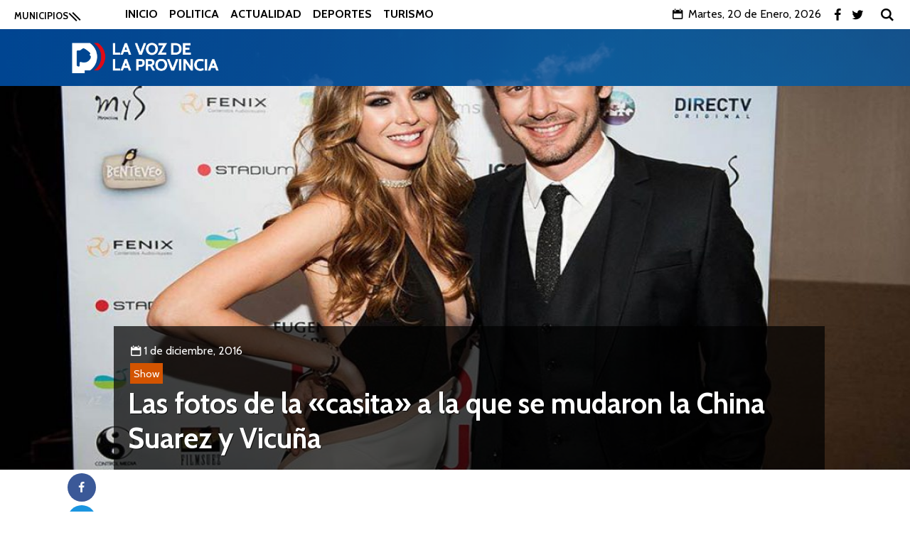

--- FILE ---
content_type: text/html; charset=UTF-8
request_url: https://www.lavozdelaprovincia.com.ar/las-fotos-de-la-casita-a-la-que-se-mudaron-la-china-suarez-y-vicuna/
body_size: 12599
content:
<!DOCTYPE html>
<html lang="es">
<head>
	<meta http-equiv="Content-Type" content="text/html; charset=UTF-8" />
	<meta name="keywords" content="">
	<meta name="viewport" content="width=device-width,initial-scale=1.0,user-scalable=no"  >
	<link rel='shortcut icon' type='image/x-icon' href='https://www.lavozdelaprovincia.com.ar/wp-content/themes/lavoz/favicon.ico' />
		
		<meta name='robots' content='index, follow, max-image-preview:large, max-snippet:-1, max-video-preview:-1' />

	<!-- This site is optimized with the Yoast SEO plugin v22.6 - https://yoast.com/wordpress/plugins/seo/ -->
	<title>Las fotos de la &quot;casita&quot; a la que se mudaron la China Suarez y Vicuña</title>
	<meta name="description" content="La China Suarez y Benjamin Vicuña apuestan al amor. La pareja se animó a dar un paso más y prueba con la convivencia." />
	<link rel="canonical" href="https://www.lavozdelaprovincia.com.ar/las-fotos-de-la-casita-a-la-que-se-mudaron-la-china-suarez-y-vicuna/" />
	<meta property="og:locale" content="es_ES" />
	<meta property="og:type" content="article" />
	<meta property="og:title" content="Las fotos de la &quot;casita&quot; a la que se mudaron la China Suarez y Vicuña" />
	<meta property="og:description" content="La China Suarez y Benjamin Vicuña apuestan al amor. La pareja se animó a dar un paso más y prueba con la convivencia." />
	<meta property="og:url" content="https://www.lavozdelaprovincia.com.ar/las-fotos-de-la-casita-a-la-que-se-mudaron-la-china-suarez-y-vicuna/" />
	<meta property="og:site_name" content="La Voz de la Provincia" />
	<meta property="article:publisher" content="https://www.facebook.com/La-Voz-de-la-Provincia-1627542637539133/" />
	<meta property="article:published_time" content="2016-12-01T14:29:34+00:00" />
	<meta property="article:modified_time" content="2016-12-01T14:37:34+00:00" />
	<meta property="og:image" content="https://www.lavozdelaprovincia.com.ar/wp-content/uploads/2016/12/001013285.jpg" />
	<meta property="og:image:width" content="1024" />
	<meta property="og:image:height" content="768" />
	<meta property="og:image:type" content="image/jpeg" />
	<meta name="author" content="Agustina Rivas" />
	<meta name="twitter:card" content="summary_large_image" />
	<meta name="twitter:creator" content="@lavozprovincia" />
	<meta name="twitter:site" content="@lavozprovincia" />
	<meta name="twitter:label1" content="Escrito por" />
	<meta name="twitter:data1" content="Agustina Rivas" />
	<meta name="twitter:label2" content="Tiempo de lectura" />
	<meta name="twitter:data2" content="1 minuto" />
	<script type="application/ld+json" class="yoast-schema-graph">{"@context":"https://schema.org","@graph":[{"@type":"WebPage","@id":"https://www.lavozdelaprovincia.com.ar/las-fotos-de-la-casita-a-la-que-se-mudaron-la-china-suarez-y-vicuna/","url":"https://www.lavozdelaprovincia.com.ar/las-fotos-de-la-casita-a-la-que-se-mudaron-la-china-suarez-y-vicuna/","name":"Las fotos de la \"casita\" a la que se mudaron la China Suarez y Vicuña","isPartOf":{"@id":"https://www.lavozdelaprovincia.com.ar/#website"},"primaryImageOfPage":{"@id":"https://www.lavozdelaprovincia.com.ar/las-fotos-de-la-casita-a-la-que-se-mudaron-la-china-suarez-y-vicuna/#primaryimage"},"image":{"@id":"https://www.lavozdelaprovincia.com.ar/las-fotos-de-la-casita-a-la-que-se-mudaron-la-china-suarez-y-vicuna/#primaryimage"},"thumbnailUrl":"https://www.lavozdelaprovincia.com.ar/wp-content/uploads/2016/12/001013285.jpg","datePublished":"2016-12-01T14:29:34+00:00","dateModified":"2016-12-01T14:37:34+00:00","author":{"@id":"https://www.lavozdelaprovincia.com.ar/#/schema/person/35c348c928d1cbad03e576cd02c3189c"},"description":"La China Suarez y Benjamin Vicuña apuestan al amor. La pareja se animó a dar un paso más y prueba con la convivencia.","breadcrumb":{"@id":"https://www.lavozdelaprovincia.com.ar/las-fotos-de-la-casita-a-la-que-se-mudaron-la-china-suarez-y-vicuna/#breadcrumb"},"inLanguage":"es","potentialAction":[{"@type":"ReadAction","target":["https://www.lavozdelaprovincia.com.ar/las-fotos-de-la-casita-a-la-que-se-mudaron-la-china-suarez-y-vicuna/"]}]},{"@type":"ImageObject","inLanguage":"es","@id":"https://www.lavozdelaprovincia.com.ar/las-fotos-de-la-casita-a-la-que-se-mudaron-la-china-suarez-y-vicuna/#primaryimage","url":"https://www.lavozdelaprovincia.com.ar/wp-content/uploads/2016/12/001013285.jpg","contentUrl":"https://www.lavozdelaprovincia.com.ar/wp-content/uploads/2016/12/001013285.jpg","width":1024,"height":768},{"@type":"BreadcrumbList","@id":"https://www.lavozdelaprovincia.com.ar/las-fotos-de-la-casita-a-la-que-se-mudaron-la-china-suarez-y-vicuna/#breadcrumb","itemListElement":[{"@type":"ListItem","position":1,"name":"Portada","item":"https://www.lavozdelaprovincia.com.ar/"},{"@type":"ListItem","position":2,"name":"Las fotos de la «casita» a la que se mudaron la China Suarez y Vicuña"}]},{"@type":"WebSite","@id":"https://www.lavozdelaprovincia.com.ar/#website","url":"https://www.lavozdelaprovincia.com.ar/","name":"La Voz de la Provincia","description":"Noticias de la provincia de Buenos Aires","potentialAction":[{"@type":"SearchAction","target":{"@type":"EntryPoint","urlTemplate":"https://www.lavozdelaprovincia.com.ar/?s={search_term_string}"},"query-input":"required name=search_term_string"}],"inLanguage":"es"},{"@type":"Person","@id":"https://www.lavozdelaprovincia.com.ar/#/schema/person/35c348c928d1cbad03e576cd02c3189c","name":"Agustina Rivas","image":{"@type":"ImageObject","inLanguage":"es","@id":"https://www.lavozdelaprovincia.com.ar/#/schema/person/image/","url":"https://secure.gravatar.com/avatar/ebdbbf93721a99fa272a946b2b16d85a?s=96&d=mm&r=g","contentUrl":"https://secure.gravatar.com/avatar/ebdbbf93721a99fa272a946b2b16d85a?s=96&d=mm&r=g","caption":"Agustina Rivas"},"url":"https://www.lavozdelaprovincia.com.ar/author/agusrivas/"}]}</script>
	<!-- / Yoast SEO plugin. -->


<link rel="alternate" type="application/rss+xml" title="La Voz de la Provincia &raquo; Comentario Las fotos de la «casita» a la que se mudaron la China Suarez y Vicuña del feed" href="https://www.lavozdelaprovincia.com.ar/las-fotos-de-la-casita-a-la-que-se-mudaron-la-china-suarez-y-vicuna/feed/" />
<script type="text/javascript">
/* <![CDATA[ */
window._wpemojiSettings = {"baseUrl":"https:\/\/s.w.org\/images\/core\/emoji\/15.0.3\/72x72\/","ext":".png","svgUrl":"https:\/\/s.w.org\/images\/core\/emoji\/15.0.3\/svg\/","svgExt":".svg","source":{"concatemoji":"https:\/\/www.lavozdelaprovincia.com.ar\/wp-includes\/js\/wp-emoji-release.min.js?ver=6.5.7"}};
/*! This file is auto-generated */
!function(i,n){var o,s,e;function c(e){try{var t={supportTests:e,timestamp:(new Date).valueOf()};sessionStorage.setItem(o,JSON.stringify(t))}catch(e){}}function p(e,t,n){e.clearRect(0,0,e.canvas.width,e.canvas.height),e.fillText(t,0,0);var t=new Uint32Array(e.getImageData(0,0,e.canvas.width,e.canvas.height).data),r=(e.clearRect(0,0,e.canvas.width,e.canvas.height),e.fillText(n,0,0),new Uint32Array(e.getImageData(0,0,e.canvas.width,e.canvas.height).data));return t.every(function(e,t){return e===r[t]})}function u(e,t,n){switch(t){case"flag":return n(e,"\ud83c\udff3\ufe0f\u200d\u26a7\ufe0f","\ud83c\udff3\ufe0f\u200b\u26a7\ufe0f")?!1:!n(e,"\ud83c\uddfa\ud83c\uddf3","\ud83c\uddfa\u200b\ud83c\uddf3")&&!n(e,"\ud83c\udff4\udb40\udc67\udb40\udc62\udb40\udc65\udb40\udc6e\udb40\udc67\udb40\udc7f","\ud83c\udff4\u200b\udb40\udc67\u200b\udb40\udc62\u200b\udb40\udc65\u200b\udb40\udc6e\u200b\udb40\udc67\u200b\udb40\udc7f");case"emoji":return!n(e,"\ud83d\udc26\u200d\u2b1b","\ud83d\udc26\u200b\u2b1b")}return!1}function f(e,t,n){var r="undefined"!=typeof WorkerGlobalScope&&self instanceof WorkerGlobalScope?new OffscreenCanvas(300,150):i.createElement("canvas"),a=r.getContext("2d",{willReadFrequently:!0}),o=(a.textBaseline="top",a.font="600 32px Arial",{});return e.forEach(function(e){o[e]=t(a,e,n)}),o}function t(e){var t=i.createElement("script");t.src=e,t.defer=!0,i.head.appendChild(t)}"undefined"!=typeof Promise&&(o="wpEmojiSettingsSupports",s=["flag","emoji"],n.supports={everything:!0,everythingExceptFlag:!0},e=new Promise(function(e){i.addEventListener("DOMContentLoaded",e,{once:!0})}),new Promise(function(t){var n=function(){try{var e=JSON.parse(sessionStorage.getItem(o));if("object"==typeof e&&"number"==typeof e.timestamp&&(new Date).valueOf()<e.timestamp+604800&&"object"==typeof e.supportTests)return e.supportTests}catch(e){}return null}();if(!n){if("undefined"!=typeof Worker&&"undefined"!=typeof OffscreenCanvas&&"undefined"!=typeof URL&&URL.createObjectURL&&"undefined"!=typeof Blob)try{var e="postMessage("+f.toString()+"("+[JSON.stringify(s),u.toString(),p.toString()].join(",")+"));",r=new Blob([e],{type:"text/javascript"}),a=new Worker(URL.createObjectURL(r),{name:"wpTestEmojiSupports"});return void(a.onmessage=function(e){c(n=e.data),a.terminate(),t(n)})}catch(e){}c(n=f(s,u,p))}t(n)}).then(function(e){for(var t in e)n.supports[t]=e[t],n.supports.everything=n.supports.everything&&n.supports[t],"flag"!==t&&(n.supports.everythingExceptFlag=n.supports.everythingExceptFlag&&n.supports[t]);n.supports.everythingExceptFlag=n.supports.everythingExceptFlag&&!n.supports.flag,n.DOMReady=!1,n.readyCallback=function(){n.DOMReady=!0}}).then(function(){return e}).then(function(){var e;n.supports.everything||(n.readyCallback(),(e=n.source||{}).concatemoji?t(e.concatemoji):e.wpemoji&&e.twemoji&&(t(e.twemoji),t(e.wpemoji)))}))}((window,document),window._wpemojiSettings);
/* ]]> */
</script>
<link rel='stylesheet' id='menu-icons-extra-css' href='https://www.lavozdelaprovincia.com.ar/wp-content/plugins/menu-icons/css/extra.min.css?ver=0.13.13' type='text/css' media='all' />
<style id='wp-emoji-styles-inline-css' type='text/css'>

	img.wp-smiley, img.emoji {
		display: inline !important;
		border: none !important;
		box-shadow: none !important;
		height: 1em !important;
		width: 1em !important;
		margin: 0 0.07em !important;
		vertical-align: -0.1em !important;
		background: none !important;
		padding: 0 !important;
	}
</style>
<link rel='stylesheet' id='wp-block-library-css' href='https://www.lavozdelaprovincia.com.ar/wp-includes/css/dist/block-library/style.min.css?ver=6.5.7' type='text/css' media='all' />
<style id='classic-theme-styles-inline-css' type='text/css'>
/*! This file is auto-generated */
.wp-block-button__link{color:#fff;background-color:#32373c;border-radius:9999px;box-shadow:none;text-decoration:none;padding:calc(.667em + 2px) calc(1.333em + 2px);font-size:1.125em}.wp-block-file__button{background:#32373c;color:#fff;text-decoration:none}
</style>
<style id='global-styles-inline-css' type='text/css'>
body{--wp--preset--color--black: #000000;--wp--preset--color--cyan-bluish-gray: #abb8c3;--wp--preset--color--white: #ffffff;--wp--preset--color--pale-pink: #f78da7;--wp--preset--color--vivid-red: #cf2e2e;--wp--preset--color--luminous-vivid-orange: #ff6900;--wp--preset--color--luminous-vivid-amber: #fcb900;--wp--preset--color--light-green-cyan: #7bdcb5;--wp--preset--color--vivid-green-cyan: #00d084;--wp--preset--color--pale-cyan-blue: #8ed1fc;--wp--preset--color--vivid-cyan-blue: #0693e3;--wp--preset--color--vivid-purple: #9b51e0;--wp--preset--gradient--vivid-cyan-blue-to-vivid-purple: linear-gradient(135deg,rgba(6,147,227,1) 0%,rgb(155,81,224) 100%);--wp--preset--gradient--light-green-cyan-to-vivid-green-cyan: linear-gradient(135deg,rgb(122,220,180) 0%,rgb(0,208,130) 100%);--wp--preset--gradient--luminous-vivid-amber-to-luminous-vivid-orange: linear-gradient(135deg,rgba(252,185,0,1) 0%,rgba(255,105,0,1) 100%);--wp--preset--gradient--luminous-vivid-orange-to-vivid-red: linear-gradient(135deg,rgba(255,105,0,1) 0%,rgb(207,46,46) 100%);--wp--preset--gradient--very-light-gray-to-cyan-bluish-gray: linear-gradient(135deg,rgb(238,238,238) 0%,rgb(169,184,195) 100%);--wp--preset--gradient--cool-to-warm-spectrum: linear-gradient(135deg,rgb(74,234,220) 0%,rgb(151,120,209) 20%,rgb(207,42,186) 40%,rgb(238,44,130) 60%,rgb(251,105,98) 80%,rgb(254,248,76) 100%);--wp--preset--gradient--blush-light-purple: linear-gradient(135deg,rgb(255,206,236) 0%,rgb(152,150,240) 100%);--wp--preset--gradient--blush-bordeaux: linear-gradient(135deg,rgb(254,205,165) 0%,rgb(254,45,45) 50%,rgb(107,0,62) 100%);--wp--preset--gradient--luminous-dusk: linear-gradient(135deg,rgb(255,203,112) 0%,rgb(199,81,192) 50%,rgb(65,88,208) 100%);--wp--preset--gradient--pale-ocean: linear-gradient(135deg,rgb(255,245,203) 0%,rgb(182,227,212) 50%,rgb(51,167,181) 100%);--wp--preset--gradient--electric-grass: linear-gradient(135deg,rgb(202,248,128) 0%,rgb(113,206,126) 100%);--wp--preset--gradient--midnight: linear-gradient(135deg,rgb(2,3,129) 0%,rgb(40,116,252) 100%);--wp--preset--font-size--small: 13px;--wp--preset--font-size--medium: 20px;--wp--preset--font-size--large: 36px;--wp--preset--font-size--x-large: 42px;--wp--preset--spacing--20: 0.44rem;--wp--preset--spacing--30: 0.67rem;--wp--preset--spacing--40: 1rem;--wp--preset--spacing--50: 1.5rem;--wp--preset--spacing--60: 2.25rem;--wp--preset--spacing--70: 3.38rem;--wp--preset--spacing--80: 5.06rem;--wp--preset--shadow--natural: 6px 6px 9px rgba(0, 0, 0, 0.2);--wp--preset--shadow--deep: 12px 12px 50px rgba(0, 0, 0, 0.4);--wp--preset--shadow--sharp: 6px 6px 0px rgba(0, 0, 0, 0.2);--wp--preset--shadow--outlined: 6px 6px 0px -3px rgba(255, 255, 255, 1), 6px 6px rgba(0, 0, 0, 1);--wp--preset--shadow--crisp: 6px 6px 0px rgba(0, 0, 0, 1);}:where(.is-layout-flex){gap: 0.5em;}:where(.is-layout-grid){gap: 0.5em;}body .is-layout-flex{display: flex;}body .is-layout-flex{flex-wrap: wrap;align-items: center;}body .is-layout-flex > *{margin: 0;}body .is-layout-grid{display: grid;}body .is-layout-grid > *{margin: 0;}:where(.wp-block-columns.is-layout-flex){gap: 2em;}:where(.wp-block-columns.is-layout-grid){gap: 2em;}:where(.wp-block-post-template.is-layout-flex){gap: 1.25em;}:where(.wp-block-post-template.is-layout-grid){gap: 1.25em;}.has-black-color{color: var(--wp--preset--color--black) !important;}.has-cyan-bluish-gray-color{color: var(--wp--preset--color--cyan-bluish-gray) !important;}.has-white-color{color: var(--wp--preset--color--white) !important;}.has-pale-pink-color{color: var(--wp--preset--color--pale-pink) !important;}.has-vivid-red-color{color: var(--wp--preset--color--vivid-red) !important;}.has-luminous-vivid-orange-color{color: var(--wp--preset--color--luminous-vivid-orange) !important;}.has-luminous-vivid-amber-color{color: var(--wp--preset--color--luminous-vivid-amber) !important;}.has-light-green-cyan-color{color: var(--wp--preset--color--light-green-cyan) !important;}.has-vivid-green-cyan-color{color: var(--wp--preset--color--vivid-green-cyan) !important;}.has-pale-cyan-blue-color{color: var(--wp--preset--color--pale-cyan-blue) !important;}.has-vivid-cyan-blue-color{color: var(--wp--preset--color--vivid-cyan-blue) !important;}.has-vivid-purple-color{color: var(--wp--preset--color--vivid-purple) !important;}.has-black-background-color{background-color: var(--wp--preset--color--black) !important;}.has-cyan-bluish-gray-background-color{background-color: var(--wp--preset--color--cyan-bluish-gray) !important;}.has-white-background-color{background-color: var(--wp--preset--color--white) !important;}.has-pale-pink-background-color{background-color: var(--wp--preset--color--pale-pink) !important;}.has-vivid-red-background-color{background-color: var(--wp--preset--color--vivid-red) !important;}.has-luminous-vivid-orange-background-color{background-color: var(--wp--preset--color--luminous-vivid-orange) !important;}.has-luminous-vivid-amber-background-color{background-color: var(--wp--preset--color--luminous-vivid-amber) !important;}.has-light-green-cyan-background-color{background-color: var(--wp--preset--color--light-green-cyan) !important;}.has-vivid-green-cyan-background-color{background-color: var(--wp--preset--color--vivid-green-cyan) !important;}.has-pale-cyan-blue-background-color{background-color: var(--wp--preset--color--pale-cyan-blue) !important;}.has-vivid-cyan-blue-background-color{background-color: var(--wp--preset--color--vivid-cyan-blue) !important;}.has-vivid-purple-background-color{background-color: var(--wp--preset--color--vivid-purple) !important;}.has-black-border-color{border-color: var(--wp--preset--color--black) !important;}.has-cyan-bluish-gray-border-color{border-color: var(--wp--preset--color--cyan-bluish-gray) !important;}.has-white-border-color{border-color: var(--wp--preset--color--white) !important;}.has-pale-pink-border-color{border-color: var(--wp--preset--color--pale-pink) !important;}.has-vivid-red-border-color{border-color: var(--wp--preset--color--vivid-red) !important;}.has-luminous-vivid-orange-border-color{border-color: var(--wp--preset--color--luminous-vivid-orange) !important;}.has-luminous-vivid-amber-border-color{border-color: var(--wp--preset--color--luminous-vivid-amber) !important;}.has-light-green-cyan-border-color{border-color: var(--wp--preset--color--light-green-cyan) !important;}.has-vivid-green-cyan-border-color{border-color: var(--wp--preset--color--vivid-green-cyan) !important;}.has-pale-cyan-blue-border-color{border-color: var(--wp--preset--color--pale-cyan-blue) !important;}.has-vivid-cyan-blue-border-color{border-color: var(--wp--preset--color--vivid-cyan-blue) !important;}.has-vivid-purple-border-color{border-color: var(--wp--preset--color--vivid-purple) !important;}.has-vivid-cyan-blue-to-vivid-purple-gradient-background{background: var(--wp--preset--gradient--vivid-cyan-blue-to-vivid-purple) !important;}.has-light-green-cyan-to-vivid-green-cyan-gradient-background{background: var(--wp--preset--gradient--light-green-cyan-to-vivid-green-cyan) !important;}.has-luminous-vivid-amber-to-luminous-vivid-orange-gradient-background{background: var(--wp--preset--gradient--luminous-vivid-amber-to-luminous-vivid-orange) !important;}.has-luminous-vivid-orange-to-vivid-red-gradient-background{background: var(--wp--preset--gradient--luminous-vivid-orange-to-vivid-red) !important;}.has-very-light-gray-to-cyan-bluish-gray-gradient-background{background: var(--wp--preset--gradient--very-light-gray-to-cyan-bluish-gray) !important;}.has-cool-to-warm-spectrum-gradient-background{background: var(--wp--preset--gradient--cool-to-warm-spectrum) !important;}.has-blush-light-purple-gradient-background{background: var(--wp--preset--gradient--blush-light-purple) !important;}.has-blush-bordeaux-gradient-background{background: var(--wp--preset--gradient--blush-bordeaux) !important;}.has-luminous-dusk-gradient-background{background: var(--wp--preset--gradient--luminous-dusk) !important;}.has-pale-ocean-gradient-background{background: var(--wp--preset--gradient--pale-ocean) !important;}.has-electric-grass-gradient-background{background: var(--wp--preset--gradient--electric-grass) !important;}.has-midnight-gradient-background{background: var(--wp--preset--gradient--midnight) !important;}.has-small-font-size{font-size: var(--wp--preset--font-size--small) !important;}.has-medium-font-size{font-size: var(--wp--preset--font-size--medium) !important;}.has-large-font-size{font-size: var(--wp--preset--font-size--large) !important;}.has-x-large-font-size{font-size: var(--wp--preset--font-size--x-large) !important;}
.wp-block-navigation a:where(:not(.wp-element-button)){color: inherit;}
:where(.wp-block-post-template.is-layout-flex){gap: 1.25em;}:where(.wp-block-post-template.is-layout-grid){gap: 1.25em;}
:where(.wp-block-columns.is-layout-flex){gap: 2em;}:where(.wp-block-columns.is-layout-grid){gap: 2em;}
.wp-block-pullquote{font-size: 1.5em;line-height: 1.6;}
</style>
<link rel='stylesheet' id='wc-gallery-style-css' href='https://www.lavozdelaprovincia.com.ar/wp-content/plugins/wc-gallery/includes/css/style.css?ver=1.67' type='text/css' media='all' />
<link rel='stylesheet' id='wc-gallery-popup-style-css' href='https://www.lavozdelaprovincia.com.ar/wp-content/plugins/wc-gallery/includes/css/magnific-popup.css?ver=1.1.0' type='text/css' media='all' />
<link rel='stylesheet' id='wc-gallery-flexslider-style-css' href='https://www.lavozdelaprovincia.com.ar/wp-content/plugins/wc-gallery/includes/vendors/flexslider/flexslider.css?ver=2.6.1' type='text/css' media='all' />
<link rel='stylesheet' id='wc-gallery-owlcarousel-style-css' href='https://www.lavozdelaprovincia.com.ar/wp-content/plugins/wc-gallery/includes/vendors/owlcarousel/assets/owl.carousel.css?ver=2.1.4' type='text/css' media='all' />
<link rel='stylesheet' id='wc-gallery-owlcarousel-theme-style-css' href='https://www.lavozdelaprovincia.com.ar/wp-content/plugins/wc-gallery/includes/vendors/owlcarousel/assets/owl.theme.default.css?ver=2.1.4' type='text/css' media='all' />
<link rel='stylesheet' id='wp-pagenavi-css' href='https://www.lavozdelaprovincia.com.ar/wp-content/themes/lavoz/pagenavi-css.css?ver=2.70' type='text/css' media='all' />
<link rel='stylesheet' id='theme-styles-css' href='https://www.lavozdelaprovincia.com.ar/wp-content/themes/lavoz/style.css?ver=1704294278' type='text/css' media='all' />
<link rel='stylesheet' id='fontello-css' href='https://www.lavozdelaprovincia.com.ar/wp-content/themes/lavoz/fontello/css/fontello.css?ver=6.5.7' type='text/css' media='all' />
<script type="text/javascript" src="https://www.lavozdelaprovincia.com.ar/wp-includes/js/jquery/jquery.min.js?ver=3.7.1" id="jquery-core-js"></script>
<script type="text/javascript" src="https://www.lavozdelaprovincia.com.ar/wp-includes/js/jquery/jquery-migrate.min.js?ver=3.4.1" id="jquery-migrate-js"></script>
<link rel="https://api.w.org/" href="https://www.lavozdelaprovincia.com.ar/wp-json/" /><link rel="alternate" type="application/json" href="https://www.lavozdelaprovincia.com.ar/wp-json/wp/v2/posts/4558" /><link rel="EditURI" type="application/rsd+xml" title="RSD" href="https://www.lavozdelaprovincia.com.ar/xmlrpc.php?rsd" />
<meta name="generator" content="WordPress 6.5.7" />
<link rel='shortlink' href='https://www.lavozdelaprovincia.com.ar/?p=4558' />
<link rel="alternate" type="application/json+oembed" href="https://www.lavozdelaprovincia.com.ar/wp-json/oembed/1.0/embed?url=https%3A%2F%2Fwww.lavozdelaprovincia.com.ar%2Flas-fotos-de-la-casita-a-la-que-se-mudaron-la-china-suarez-y-vicuna%2F" />
<link rel="alternate" type="text/xml+oembed" href="https://www.lavozdelaprovincia.com.ar/wp-json/oembed/1.0/embed?url=https%3A%2F%2Fwww.lavozdelaprovincia.com.ar%2Flas-fotos-de-la-casita-a-la-que-se-mudaron-la-china-suarez-y-vicuna%2F&#038;format=xml" />
		<style type="text/css" id="wp-custom-css">
			@media screen and (max-width: 900px){
	plate.news {
    padding: 55px 0px 10px 0px;
	}
	
	.bdp_blog_template.news .bd-post-image {
    width: 100%;
	}
	
	.bdp_blog_template.news .post-content-div {
    border: medium none;
    color: #9b9999;
    float: left;
    margin-top: 0;
    padding: 20px;
    width: 91%;
    text-align: center;
	}
	
	
}		</style>
		</head>
		<body class="post-template-default single single-post postid-4558 single-format-standard desktop chrome">
			<script>

				(function(i,s,o,g,r,a,m){i['GoogleAnalyticsObject']=r;i[r]=i[r]||function(){
				(i[r].q=i[r].q||[]).push(arguments)},i[r].l=1*new Date();a=s.createElement(o),
				m=s.getElementsByTagName(o)[0];a.async=1;a.src=g;m.parentNode.insertBefore(a,m)
				})(window,document,'script','https://www.google-analytics.com/analytics.js','ga');

				ga('create', 'UA-86213522-1', 'auto');
				ga('send', 'pageview');


				jQuery(document).ready(function($){
			if( /Android|webOS|iPhone|iPad|iPod|BlackBerry|IEMobile|Opera Mini/i.test(navigator.userAgent) ) {
				$('.btn-scroll').css('display','none');
				$('.menu-municipios').css('overflow','auto');
			}
					$(window).scroll(function(){

						var ScrollTop = parseInt($(window).scrollTop());

						if (ScrollTop > 100) {
							$('.menu-primario-wrapper').addClass('nav-fixed');
							//document.getElementById('back-to-top').fadeOut;
						}else{
							$('.menu-primario-wrapper').removeClass('nav-fixed');
						}
					});	
						// Hide Header on on scroll down
						var didScroll;
						var lastScrollTop = 0;
						var delta = 5;
						var navbarHeight = $('.nav-fixed').outerHeight();

						$(window).scroll(function(event){
							didScroll = true;
						});

						setInterval(function() {
							if (didScroll) {
								hasScrolled();
								didScroll = false;
							}
						}, 250);

						function hasScrolled() {
							var st = $(this).scrollTop();
							
							// Make sure they scroll more than delta
							if(Math.abs(lastScrollTop - st) <= delta)
								return;
							
							// If they scrolled down and are past the navbar, add class .nav-up.
							// This is necessary so you never see what is "behind" the navbar.
							if (st > lastScrollTop && st > navbarHeight){
								// Scroll Down
								$('.nav-fixed').animate({'top':'-60px'},300);
							} else {
								// Scroll Up
								if(st + $(window).height() < $(document).height()) {
									$('.nav-fixed').animate({'top':'0px'},300);
								}
							}
							
							lastScrollTop = st;
						}	
					$('.scroll-tofind').click(function(){
						$('.menu-municipios').scrollLeft(300);

					});			
					$menu = $('.municipios-vertical');
					$('.menu-btn-show').click(function(event) {

						if($menu.hasClass('isHide')){
							$('.bg-muni').fadeIn(300);
							$menu.animate({'margin-left':'0px'},300);
							$menu.removeClass('isHide');					
						}else{
							$('.bg-muni').fadeOut(300);
							$menu.animate({'margin-left':'-100%'},300);					
							$menu.addClass('isHide');
						}
						

						});
						$('.show-search-btn').click(function(event) {
								if($('.main-nav').css('margin-top') >= '40px'){
									$('#searchform').animate({'top':'-40px'},300);
								$('.main-nav').animate({'margin-top':'0px'},300);					  			
								}else{
									$('#searchform').animate({'top':'0px'},300);
								$('.main-nav').animate({'margin-top':'40px'},300);			
								}
						});
				});
			</script>
			<div class="menu-primario-wrapper">
				<div class="menu-btn-show"><div id="menu-btn" class="menu-btn">MUNICIPIOS</div></div>
				<div class="menu-primario"><ul id="menu-primario" class="menu"><li id="menu-item-6" class="menu-item menu-item-type-custom menu-item-object-custom menu-item-home menu-item-6"><a href="http://www.lavozdelaprovincia.com.ar/">Inicio</a></li>
<li id="menu-item-1753" class="menu-item menu-item-type-taxonomy menu-item-object-seccion-base menu-item-1753"><a href="https://www.lavozdelaprovincia.com.ar/seccion-base/politica/">Politica</a></li>
<li id="menu-item-1751" class="menu-item menu-item-type-taxonomy menu-item-object-seccion-base menu-item-1751"><a href="https://www.lavozdelaprovincia.com.ar/seccion-base/actualidad/">Actualidad</a></li>
<li id="menu-item-1752" class="menu-item menu-item-type-taxonomy menu-item-object-seccion-base menu-item-1752"><a href="https://www.lavozdelaprovincia.com.ar/seccion-base/deportes/">Deportes</a></li>
<li id="menu-item-1755" class="menu-item menu-item-type-taxonomy menu-item-object-seccion-base menu-item-1755"><a href="https://www.lavozdelaprovincia.com.ar/seccion-base/turismo/">Turismo</a></li>
</ul></div>				<div class="show-search-btn">
					<div class="fecha-hoy">
						<i class="icon-calendar"></i>
														Martes, 20 de Enero, 2026												
					</div>				
					<div class="redes redes-main">
						<a href="https://www.facebook.com/La-Voz-de-la-Provincia-1627542637539133/" target="blank"><i class="icon-facebook"></i></a>
						<a href="https://twitter.com/lavozprovincia" target="blank"><i class="icon-twitter"></i></a>
					</div>				
					<i class="show-search icon-search"></i>
				</div>				
			</div>
			<div class="buscador-wrap isHide">
				<form  role="search" method="get" id="searchform"  class="searchform" action="https://www.lavozdelaprovincia.com.ar/">
	<div class="search-btn-wrap">
	<input lass="search-btn" value="" type="submit" id="searchsubmit"></input>
	<i class="icon-search search-bg"></i>
		
	</div>
	<div>
	<input autofocus required class="buscar" type="text" value="" name="s" id="s" placeholder="Buscar">
	</div>
</form>				
			</div>

			<div class="bg-muni"></div>
			<div class="municipios-vertical isHide">
			<div class="menu-btn-show"><div><h3>Municipios</h3></div><div  class="menu-hide"></div></div>
			<div class="menu-primario-mobile"><ul id="menu-primario-1" class="menu"><li class="menu-item menu-item-type-custom menu-item-object-custom menu-item-home menu-item-6"><a href="http://www.lavozdelaprovincia.com.ar/">Inicio</a></li>
<li class="menu-item menu-item-type-taxonomy menu-item-object-seccion-base menu-item-1753"><a href="https://www.lavozdelaprovincia.com.ar/seccion-base/politica/">Politica</a></li>
<li class="menu-item menu-item-type-taxonomy menu-item-object-seccion-base menu-item-1751"><a href="https://www.lavozdelaprovincia.com.ar/seccion-base/actualidad/">Actualidad</a></li>
<li class="menu-item menu-item-type-taxonomy menu-item-object-seccion-base menu-item-1752"><a href="https://www.lavozdelaprovincia.com.ar/seccion-base/deportes/">Deportes</a></li>
<li class="menu-item menu-item-type-taxonomy menu-item-object-seccion-base menu-item-1755"><a href="https://www.lavozdelaprovincia.com.ar/seccion-base/turismo/">Turismo</a></li>
</ul></div>						
			<div class="menu-municipios-div"><ul id="menu-municipios-vertical" class="menu"><li id="menu-item-153" class="menu-item menu-item-type-taxonomy menu-item-object-category menu-item-153"><a href="https://www.lavozdelaprovincia.com.ar/municipios/almirante-brown/">Almirante Brown</a></li>
<li id="menu-item-154" class="menu-item menu-item-type-taxonomy menu-item-object-category menu-item-154"><a href="https://www.lavozdelaprovincia.com.ar/municipios/avellaneda/">Avellaneda</a></li>
<li id="menu-item-155" class="menu-item menu-item-type-taxonomy menu-item-object-category menu-item-155"><a href="https://www.lavozdelaprovincia.com.ar/municipios/berazategui/">Berazategui</a></li>
<li id="menu-item-156" class="menu-item menu-item-type-taxonomy menu-item-object-category menu-item-156"><a href="https://www.lavozdelaprovincia.com.ar/municipios/bolivar/">Bolivar</a></li>
<li id="menu-item-7635" class="menu-item menu-item-type-taxonomy menu-item-object-category menu-item-7635"><a href="https://www.lavozdelaprovincia.com.ar/municipios/caba/">CABA</a></li>
<li id="menu-item-157" class="menu-item menu-item-type-taxonomy menu-item-object-category menu-item-157"><a href="https://www.lavozdelaprovincia.com.ar/municipios/campana/">Campana</a></li>
<li id="menu-item-158" class="menu-item menu-item-type-taxonomy menu-item-object-category menu-item-158"><a href="https://www.lavozdelaprovincia.com.ar/municipios/canuelas/">Cañuelas</a></li>
<li id="menu-item-159" class="menu-item menu-item-type-taxonomy menu-item-object-category menu-item-159"><a href="https://www.lavozdelaprovincia.com.ar/municipios/la-costa/">La Costa</a></li>
<li id="menu-item-4682" class="menu-item menu-item-type-taxonomy menu-item-object-category menu-item-4682"><a href="https://www.lavozdelaprovincia.com.ar/municipios/castelli/">Castelli</a></li>
<li id="menu-item-161" class="menu-item menu-item-type-taxonomy menu-item-object-category menu-item-161"><a href="https://www.lavozdelaprovincia.com.ar/municipios/escobar/">Escobar</a></li>
<li id="menu-item-162" class="menu-item menu-item-type-taxonomy menu-item-object-category menu-item-162"><a href="https://www.lavozdelaprovincia.com.ar/municipios/esteban-echeverria/">Esteban Echeverria</a></li>
<li id="menu-item-163" class="menu-item menu-item-type-taxonomy menu-item-object-category menu-item-163"><a href="https://www.lavozdelaprovincia.com.ar/municipios/ezeiza/">Ezeiza</a></li>
<li id="menu-item-164" class="menu-item menu-item-type-taxonomy menu-item-object-category menu-item-164"><a href="https://www.lavozdelaprovincia.com.ar/municipios/florencio-varela/">Florencio Varela</a></li>
<li id="menu-item-165" class="menu-item menu-item-type-taxonomy menu-item-object-category menu-item-165"><a href="https://www.lavozdelaprovincia.com.ar/municipios/general-san-martin/">General San Martin</a></li>
<li id="menu-item-166" class="menu-item menu-item-type-taxonomy menu-item-object-category menu-item-166"><a href="https://www.lavozdelaprovincia.com.ar/municipios/hurlingham/">Hurlingham</a></li>
<li id="menu-item-167" class="menu-item menu-item-type-taxonomy menu-item-object-category menu-item-167"><a href="https://www.lavozdelaprovincia.com.ar/municipios/ituzaingo/">Ituzaingó</a></li>
<li id="menu-item-168" class="menu-item menu-item-type-taxonomy menu-item-object-category menu-item-168"><a href="https://www.lavozdelaprovincia.com.ar/municipios/jose-c-paz/">Jose C. Paz</a></li>
<li id="menu-item-169" class="menu-item menu-item-type-taxonomy menu-item-object-category menu-item-169"><a href="https://www.lavozdelaprovincia.com.ar/municipios/la-matanza/">La Matanza</a></li>
<li id="menu-item-170" class="menu-item menu-item-type-taxonomy menu-item-object-category menu-item-170"><a href="https://www.lavozdelaprovincia.com.ar/municipios/la-plata/">La Plata</a></li>
<li id="menu-item-171" class="menu-item menu-item-type-taxonomy menu-item-object-category menu-item-171"><a href="https://www.lavozdelaprovincia.com.ar/municipios/lanus/">Lanus</a></li>
<li id="menu-item-172" class="menu-item menu-item-type-taxonomy menu-item-object-category menu-item-172"><a href="https://www.lavozdelaprovincia.com.ar/municipios/lomas-de-zamora/">Lomas de Zamora</a></li>
<li id="menu-item-173" class="menu-item menu-item-type-taxonomy menu-item-object-category menu-item-173"><a href="https://www.lavozdelaprovincia.com.ar/municipios/malvinas-argentinas/">Malvinas Argentinas</a></li>
<li id="menu-item-174" class="menu-item menu-item-type-taxonomy menu-item-object-category menu-item-174"><a href="https://www.lavozdelaprovincia.com.ar/municipios/merlo/">Merlo</a></li>
<li id="menu-item-175" class="menu-item menu-item-type-taxonomy menu-item-object-category menu-item-175"><a href="https://www.lavozdelaprovincia.com.ar/municipios/moreno/">Moreno</a></li>
<li id="menu-item-176" class="menu-item menu-item-type-taxonomy menu-item-object-category menu-item-176"><a href="https://www.lavozdelaprovincia.com.ar/municipios/moron/">Moron</a></li>
<li id="menu-item-177" class="menu-item menu-item-type-taxonomy menu-item-object-category menu-item-177"><a href="https://www.lavozdelaprovincia.com.ar/municipios/pilar/">Pilar</a></li>
<li id="menu-item-178" class="menu-item menu-item-type-taxonomy menu-item-object-category menu-item-178"><a href="https://www.lavozdelaprovincia.com.ar/municipios/san-antonio-de-areco/">San Antonio de Areco</a></li>
<li id="menu-item-179" class="menu-item menu-item-type-taxonomy menu-item-object-category menu-item-179"><a href="https://www.lavozdelaprovincia.com.ar/municipios/san-fernando/">San Fernando</a></li>
<li id="menu-item-180" class="menu-item menu-item-type-taxonomy menu-item-object-category menu-item-180"><a href="https://www.lavozdelaprovincia.com.ar/municipios/san-isidro/">San Isidro</a></li>
<li id="menu-item-181" class="menu-item menu-item-type-taxonomy menu-item-object-category menu-item-181"><a href="https://www.lavozdelaprovincia.com.ar/municipios/tigre/">Tigre</a></li>
<li id="menu-item-182" class="menu-item menu-item-type-taxonomy menu-item-object-category menu-item-182"><a href="https://www.lavozdelaprovincia.com.ar/municipios/tres-de-febrero/">Tres de Febrero</a></li>
<li id="menu-item-183" class="menu-item menu-item-type-taxonomy menu-item-object-category menu-item-183"><a href="https://www.lavozdelaprovincia.com.ar/municipios/vicente-lopez/">Vicente Lopez</a></li>
<li id="menu-item-184" class="menu-item menu-item-type-taxonomy menu-item-object-category menu-item-184"><a href="https://www.lavozdelaprovincia.com.ar/municipios/zarate/">Zarate</a></li>
</ul></div>							
			</div>
									<style>	
				.bg-big-nav{
					height: 80px;
				}
				.logo{
					width: 215.88px;
					height: 60px;
				}
				.bg-big-nav  > div{
					margin-top: 10px!important;
				}
			</style>
						<nav class="big-nav">
				<div class="bg-single">
				<div class="bg-big-nav">
					<div class="logo-wrapper">
					<a href="https://www.lavozdelaprovincia.com.ar">
						<div class="logo"></div>	
					</a>				
					</div>

					<div class="encuesta-clima">
						<div class="fecha-mobile">
							<i class="icon-calendar"></i>
							Martes, 20 de Enero, 2026													
						</div>					
					</div>	
					</div>										
				</div>
					
				</nav>
	<div class="single-portada">
			<img width="1024" height="480" src="https://www.lavozdelaprovincia.com.ar/wp-content/uploads/2016/12/001013285-1024x480.jpg" class="attachment-single-portada size-single-portada wp-post-image" alt="" decoding="async" fetchpriority="high" />		<div class="content-portada">
			<div class="fecha-nota">
				<i class="icon-calendar"></i>1  de diciembre, 2016	
			</div>	
			<div class="cat-tax">
									<div class="cat-shows ">
					<div class="category-new">
						<a href="https://www.lavozdelaprovincia.com.ar/seccion-base/show/" alt="View all posts in Show">Show</a>					</div> 
				</div>
			</div>
			<h1>Las fotos de la «casita» a la que se mudaron la China Suarez y Vicuña</h1>			<div class="bajada"></div>
		</div>
	</div>
	<div class="container">
		<div class="redes-wrapper">
			<div class="redes-fixed">
				<a class="fb" target="blank" href="http://www.facebook.com/share.php?u=https://www.lavozdelaprovincia.com.ar/uncategorized/http://Las%20fotos%20de%20la%20«casita»%20a%20la%20que%20se%20mudaron%20la%20China%20Suarez%20y%20Vicuña&amp;title=http://Las%20fotos%20de%20la%20«casita»%20a%20la%20que%20se%20mudaron%20la%20China%20Suarez%20y%20Vicuña"><i class="icon-facebook" aria-hidden="true"></i></a><a class="tw" target="blank" href="http://twitter.com/intent/tweet?status=http://Las%20fotos%20de%20la%20«casita»%20a%20la%20que%20se%20mudaron%20la%20China%20Suarez%20y%20Vicuña+https://www.lavozdelaprovincia.com.ar/uncategorized/http://Las%20fotos%20de%20la%20«casita»%20a%20la%20que%20se%20mudaron%20la%20China%20Suarez%20y%20Vicuña"><i class="icon-twitter" aria-hidden="true"></i></a>			 		
			</div>		
		</div>
		<div class="single-media">
			<div class="content-new"><h3>La relación entre «La China» Suárez y Benjamín Vicuña está cada día mejor. Es por eso que la pareja se animó a dar un paso más y prueba con la convivencia.</h3>
<p>&nbsp;</p>
<div>
<p class="element element-paragraph">La actriz y el galán chileno <strong>ya están instalados en su nueva casa</strong>, ubicada en el country <strong>San Jorge,</strong> ubicado en la zona norte del Gran Buenos Aires.</p>
<p>&nbsp;</p>
</div>
<div></div>
<div></div>
<div>
<div class="row">
<div class=" col-md-offset-1 col-md-10 col-xs-12 col-print-12">
<p class="element element-paragraph"><span style="text-decoration: underline;"><strong>¿Cuánto sale alquilar una casa así?</strong></span></p>
<p>&nbsp;</p>
<p class="element element-paragraph">Para alquilar una casa en este lugar, como lo han hecho la actriz y el ex de Carolina «Pampita» Ardohain, hay que tener un buen ingreso económico. Los alquileres rondan entre los <strong>50 y 70 mil pesos mensuales.</strong> Y si uno quiere comprar tiene que contar con valores que van desde el millón a los tres millones de dólares, dependiendo de la comodidad de cada vivienda.</p>
<p>&nbsp;</p>
</div>
</div>
<div class="row">
<div class=" col-md-offset-1 col-md-10 col-xs-12 col-print-12">
<p class="element element-paragraph">Con motivo del <strong>cumpleaños</strong> de <strong>Benjamín Vicuña</strong>, donde su flamante novia lo saludó vía Twitter, este <strong>sábado 3 de diciembre</strong> habrá un festejo a lo grande con muchos invitados, entre ellos, familiares y amigos.</p>
<p>&nbsp;</p>
</div>
<p class="element element-paragraph"><span style="text-decoration: underline;"><strong>Mirá las fotos de la «casita» de los novios:</strong></span></p>
<p>&nbsp;</p>
<div class=" col-md-offset-1 col-md-10 col-xs-12 col-print-12"></div>
<div class=" col-md-offset-1 col-md-10 col-xs-12 col-print-12"><img decoding="async" class=" wp-image-4561 alignnone" src="http://www.lavozdelaprovincia.com.ar/wp-content/uploads/2016/12/resizer-50-300x128.jpeg" alt="resizer-50" width="384" height="164" srcset="https://www.lavozdelaprovincia.com.ar/wp-content/uploads/2016/12/resizer-50-300x128.jpeg 300w, https://www.lavozdelaprovincia.com.ar/wp-content/uploads/2016/12/resizer-50-250x107.jpeg 250w, https://www.lavozdelaprovincia.com.ar/wp-content/uploads/2016/12/resizer-50-550x235.jpeg 550w, https://www.lavozdelaprovincia.com.ar/wp-content/uploads/2016/12/resizer-50-422x180.jpeg 422w, https://www.lavozdelaprovincia.com.ar/wp-content/uploads/2016/12/resizer-50.jpeg 600w" sizes="(max-width: 384px) 100vw, 384px" /></div>
</div>
</div>
<div class=" col-md-offset-1 col-md-10 col-xs-12 col-print-12"></div>
<div class=" col-md-offset-1 col-md-10 col-xs-12 col-print-12"></div>
<div class=" col-md-offset-1 col-md-10 col-xs-12 col-print-12"></div>
<div>
<div class="row">
<div class=" col-md-offset-1 col-md-10 col-xs-12 col-print-12"><img decoding="async" class=" wp-image-4563 alignnone" src="http://www.lavozdelaprovincia.com.ar/wp-content/uploads/2016/12/resizer-53-300x123.jpeg" alt="resizer-53" width="385" height="158" srcset="https://www.lavozdelaprovincia.com.ar/wp-content/uploads/2016/12/resizer-53-300x123.jpeg 300w, https://www.lavozdelaprovincia.com.ar/wp-content/uploads/2016/12/resizer-53-250x102.jpeg 250w, https://www.lavozdelaprovincia.com.ar/wp-content/uploads/2016/12/resizer-53-550x225.jpeg 550w, https://www.lavozdelaprovincia.com.ar/wp-content/uploads/2016/12/resizer-53-441x180.jpeg 441w, https://www.lavozdelaprovincia.com.ar/wp-content/uploads/2016/12/resizer-53.jpeg 600w" sizes="(max-width: 385px) 100vw, 385px" /></div>
</div>
</div>
<div class=" col-md-offset-1 col-md-10 col-xs-12 col-print-12"></div>
<div class=" col-md-offset-1 col-md-10 col-xs-12 col-print-12"></div>
<div class=" col-md-offset-1 col-md-10 col-xs-12 col-print-12"></div>
<div>
<div class="row">
<div class=" col-md-offset-1 col-md-10 col-xs-12 col-print-12"><img loading="lazy" decoding="async" class=" wp-image-4562 alignnone" src="http://www.lavozdelaprovincia.com.ar/wp-content/uploads/2016/12/resizer-52-300x127.jpeg" alt="resizer-52" width="387" height="164" srcset="https://www.lavozdelaprovincia.com.ar/wp-content/uploads/2016/12/resizer-52-300x127.jpeg 300w, https://www.lavozdelaprovincia.com.ar/wp-content/uploads/2016/12/resizer-52-250x106.jpeg 250w, https://www.lavozdelaprovincia.com.ar/wp-content/uploads/2016/12/resizer-52-550x233.jpeg 550w, https://www.lavozdelaprovincia.com.ar/wp-content/uploads/2016/12/resizer-52-425x180.jpeg 425w, https://www.lavozdelaprovincia.com.ar/wp-content/uploads/2016/12/resizer-52.jpeg 600w" sizes="(max-width: 387px) 100vw, 387px" /></div>
</div>
</div>
<div class=" col-md-offset-1 col-md-10 col-xs-12 col-print-12"></div>
<div class=" col-md-offset-1 col-md-10 col-xs-12 col-print-12"></div>
<div class=" col-md-offset-1 col-md-10 col-xs-12 col-print-12"></div>
<div>
<div class="row">
<div class=" col-md-offset-1 col-md-10 col-xs-12 col-print-12"><img loading="lazy" decoding="async" class=" wp-image-4560 alignnone" src="http://www.lavozdelaprovincia.com.ar/wp-content/uploads/2016/12/resizer-49-300x161.jpeg" alt="resizer-49" width="389" height="209" srcset="https://www.lavozdelaprovincia.com.ar/wp-content/uploads/2016/12/resizer-49-300x161.jpeg 300w, https://www.lavozdelaprovincia.com.ar/wp-content/uploads/2016/12/resizer-49-375x200.jpeg 375w, https://www.lavozdelaprovincia.com.ar/wp-content/uploads/2016/12/resizer-49-250x134.jpeg 250w, https://www.lavozdelaprovincia.com.ar/wp-content/uploads/2016/12/resizer-49-550x294.jpeg 550w, https://www.lavozdelaprovincia.com.ar/wp-content/uploads/2016/12/resizer-49-336x180.jpeg 336w, https://www.lavozdelaprovincia.com.ar/wp-content/uploads/2016/12/resizer-49-561x300.jpeg 561w, https://www.lavozdelaprovincia.com.ar/wp-content/uploads/2016/12/resizer-49.jpeg 600w" sizes="(max-width: 389px) 100vw, 389px" /></div>
</div>
</div>
<div class=" col-md-offset-1 col-md-10 col-xs-12 col-print-12"></div>
<div class=" col-md-offset-1 col-md-10 col-xs-12 col-print-12"></div>
<div class=" col-md-offset-1 col-md-10 col-xs-12 col-print-12"></div>
<div>
<div class="row">
<div class=" col-md-offset-1 col-md-10 col-xs-12 col-print-12"><img loading="lazy" decoding="async" class=" wp-image-4559 alignnone" src="http://www.lavozdelaprovincia.com.ar/wp-content/uploads/2016/12/resizer-48-300x212.jpeg" alt="resizer-48" width="388" height="274" srcset="https://www.lavozdelaprovincia.com.ar/wp-content/uploads/2016/12/resizer-48-300x212.jpeg 300w, https://www.lavozdelaprovincia.com.ar/wp-content/uploads/2016/12/resizer-48-250x176.jpeg 250w, https://www.lavozdelaprovincia.com.ar/wp-content/uploads/2016/12/resizer-48-550x388.jpeg 550w, https://www.lavozdelaprovincia.com.ar/wp-content/uploads/2016/12/resizer-48-255x180.jpeg 255w, https://www.lavozdelaprovincia.com.ar/wp-content/uploads/2016/12/resizer-48-426x300.jpeg 426w, https://www.lavozdelaprovincia.com.ar/wp-content/uploads/2016/12/resizer-48.jpeg 600w" sizes="(max-width: 388px) 100vw, 388px" /></div>
</div>
</div>
<div></div>
</div>
			<div class="tags-single">
				<div class="title-tag">TAGS</div> <a href="https://www.lavozdelaprovincia.com.ar/tag/benjamin-vicuna/" rel="tag">Benjamin Vicuña</a> <a href="https://www.lavozdelaprovincia.com.ar/tag/china-suarez/" rel="tag">China Suarez</a> <a href="https://www.lavozdelaprovincia.com.ar/tag/country/" rel="tag">Country</a> <a href="https://www.lavozdelaprovincia.com.ar/tag/fotos/" rel="tag">Fotos</a> <a href="https://www.lavozdelaprovincia.com.ar/tag/mudanza/" rel="tag">Mudanza</a>			</div>
		</div>
		</div>
<div class="container">
	<div class="recent-wrap">
		
		<h2 class="other-posts">Notas relacionadas</h2>
			<article class="article smaller-dest">
<div class="img-wrap  ">
		<div class="redes-article">
			<div class="btn-show-share">
				<i class="icon-share"></i>
			</div>
			<a class="fb" target="blank" href="http://www.facebook.com/share.php?u=https://www.lavozdelaprovincia.com.ar/uncategorized/https://www.lavozdelaprovincia.com.ar/la-increible-suma-de-dinero-que-recibe-cada-ano-mariah-carey-por-su-cancion-all-i-want-for-christmas-is-you/&title=La increíble suma de dinero que recibe cada año Mariah Carey por su canción “All I Want for Christmas Is You”">
                                <i class="icon-facebook" aria-hidden="true"></i>
                            </a>
                            <a  class="tw" target="blank" href="http://twitter.com/intent/tweet?status=La increíble suma de dinero que recibe cada año Mariah Carey por su canción “All I Want for Christmas Is You”+https://www.lavozdelaprovincia.com.ar/uncategorized/https://www.lavozdelaprovincia.com.ar/la-increible-suma-de-dinero-que-recibe-cada-ano-mariah-carey-por-su-cancion-all-i-want-for-christmas-is-you/"">
                                <i class="icon-twitter" aria-hidden="true"></i>
                            </a>		</div>						
		<a href="https://www.lavozdelaprovincia.com.ar/la-increible-suma-de-dinero-que-recibe-cada-ano-mariah-carey-por-su-cancion-all-i-want-for-christmas-is-you/">
			<img width="372" height="250" src="https://www.lavozdelaprovincia.com.ar/wp-content/uploads/2024/12/Mariah-Carey-372x250.png" class="attachment-archive-simple size-archive-simple wp-post-image" alt="" decoding="async" loading="lazy" srcset="https://www.lavozdelaprovincia.com.ar/wp-content/uploads/2024/12/Mariah-Carey-372x250.png 372w, https://www.lavozdelaprovincia.com.ar/wp-content/uploads/2024/12/Mariah-Carey-610x410.png 610w" sizes="(max-width: 372px) 100vw, 372px" />		</a>
	</div>
	<div class="a-title a-title-new">
		<div class="cat-shows ">
			<a href="https://www.lavozdelaprovincia.com.ar/seccion-base/show/" alt="View all posts in Show">Show</a>		</div>	
	</div>					
	<div class="titulo">
		<a href="https://www.lavozdelaprovincia.com.ar/la-increible-suma-de-dinero-que-recibe-cada-ano-mariah-carey-por-su-cancion-all-i-want-for-christmas-is-you/"><h3>La increíble suma de dinero que recibe cada año Mariah Carey por su canción “All I Want for Christmas Is You”</h3></a>
	</div>
	<div class="bajada">
			<p>A tres décadas de su estreno, la cantante sigue recogiendo regalías millonarias con el éxito navideño que parece no tener fecha de caducidad</p>
	</div>
</article>
<article class="article smaller-dest">
<div class="img-wrap  ">
		<div class="redes-article">
			<div class="btn-show-share">
				<i class="icon-share"></i>
			</div>
			<a class="fb" target="blank" href="http://www.facebook.com/share.php?u=https://www.lavozdelaprovincia.com.ar/uncategorized/https://www.lavozdelaprovincia.com.ar/envidiosa-la-serie-argentina-logra-el-top-5-global-en-netflix-en-su-primera-semana/&title=“Envidiosa”: la serie argentina logra el top 5 global en Netflix en su primera semana">
                                <i class="icon-facebook" aria-hidden="true"></i>
                            </a>
                            <a  class="tw" target="blank" href="http://twitter.com/intent/tweet?status=“Envidiosa”: la serie argentina logra el top 5 global en Netflix en su primera semana+https://www.lavozdelaprovincia.com.ar/uncategorized/https://www.lavozdelaprovincia.com.ar/envidiosa-la-serie-argentina-logra-el-top-5-global-en-netflix-en-su-primera-semana/"">
                                <i class="icon-twitter" aria-hidden="true"></i>
                            </a>		</div>						
		<a href="https://www.lavozdelaprovincia.com.ar/envidiosa-la-serie-argentina-logra-el-top-5-global-en-netflix-en-su-primera-semana/">
			<img width="372" height="250" src="https://www.lavozdelaprovincia.com.ar/wp-content/uploads/2024/09/Envidiosa-372x250.png" class="attachment-archive-simple size-archive-simple wp-post-image" alt="" decoding="async" loading="lazy" srcset="https://www.lavozdelaprovincia.com.ar/wp-content/uploads/2024/09/Envidiosa-372x250.png 372w, https://www.lavozdelaprovincia.com.ar/wp-content/uploads/2024/09/Envidiosa-610x410.png 610w" sizes="(max-width: 372px) 100vw, 372px" />		</a>
	</div>
	<div class="a-title a-title-new">
		<div class="cat-shows ">
			<a href="https://www.lavozdelaprovincia.com.ar/seccion-base/show/" alt="View all posts in Show">Show</a>		</div>	
	</div>					
	<div class="titulo">
		<a href="https://www.lavozdelaprovincia.com.ar/envidiosa-la-serie-argentina-logra-el-top-5-global-en-netflix-en-su-primera-semana/"><h3>“Envidiosa”: la serie argentina logra el top 5 global en Netflix en su primera semana</h3></a>
	</div>
	<div class="bajada">
			<p>Una serie argentina ha capturado la atención mundial con su historia sobre la búsqueda de una mujer de cumplir sus sueños antes de los 40. Actuaciones sólidas y dirección destacada respaldan su éxito</p>
	</div>
</article>
<article class="article smaller-dest">
<div class="img-wrap  ">
		<div class="redes-article">
			<div class="btn-show-share">
				<i class="icon-share"></i>
			</div>
			<a class="fb" target="blank" href="http://www.facebook.com/share.php?u=https://www.lavozdelaprovincia.com.ar/uncategorized/https://www.lavozdelaprovincia.com.ar/maria-becerra-se-alejo-de-las-redes-sociales-por-los-impactos-negativos-en-su-salud-mental-me-hace-muy-mal/&title=María Becerra se alejó de las redes sociales por los impactos negativos en su salud mental: “Me hace muy mal”">
                                <i class="icon-facebook" aria-hidden="true"></i>
                            </a>
                            <a  class="tw" target="blank" href="http://twitter.com/intent/tweet?status=María Becerra se alejó de las redes sociales por los impactos negativos en su salud mental: “Me hace muy mal”+https://www.lavozdelaprovincia.com.ar/uncategorized/https://www.lavozdelaprovincia.com.ar/maria-becerra-se-alejo-de-las-redes-sociales-por-los-impactos-negativos-en-su-salud-mental-me-hace-muy-mal/"">
                                <i class="icon-twitter" aria-hidden="true"></i>
                            </a>		</div>						
		<a href="https://www.lavozdelaprovincia.com.ar/maria-becerra-se-alejo-de-las-redes-sociales-por-los-impactos-negativos-en-su-salud-mental-me-hace-muy-mal/">
			<img width="372" height="250" src="https://www.lavozdelaprovincia.com.ar/wp-content/uploads/2024/07/1-Maria-Becerra-372x250.png" class="attachment-archive-simple size-archive-simple wp-post-image" alt="" decoding="async" loading="lazy" srcset="https://www.lavozdelaprovincia.com.ar/wp-content/uploads/2024/07/1-Maria-Becerra-372x250.png 372w, https://www.lavozdelaprovincia.com.ar/wp-content/uploads/2024/07/1-Maria-Becerra-610x410.png 610w" sizes="(max-width: 372px) 100vw, 372px" />		</a>
	</div>
	<div class="a-title a-title-new">
		<div class="cat-shows ">
			<a href="https://www.lavozdelaprovincia.com.ar/seccion-base/show/" alt="View all posts in Show">Show</a>		</div>	
	</div>					
	<div class="titulo">
		<a href="https://www.lavozdelaprovincia.com.ar/maria-becerra-se-alejo-de-las-redes-sociales-por-los-impactos-negativos-en-su-salud-mental-me-hace-muy-mal/"><h3>María Becerra se alejó de las redes sociales por los impactos negativos en su salud mental: “Me hace muy mal”</h3></a>
	</div>
	<div class="bajada">
			<p>La presión de los comentarios ofensivos llevó a la cantante a delegar la gestión de sus plataformas y tomarse un respiro digital</p>
	</div>
</article>
<article class="article smaller-dest">
<div class="img-wrap  ">
		<div class="redes-article">
			<div class="btn-show-share">
				<i class="icon-share"></i>
			</div>
			<a class="fb" target="blank" href="http://www.facebook.com/share.php?u=https://www.lavozdelaprovincia.com.ar/uncategorized/https://www.lavozdelaprovincia.com.ar/paul-mccartney-viene-a-la-argentina-ofrecera-un-show-en-river-y-otro-en-cordoba-en-octubre/&title=Paul McCartney viene a la Argentina: ofrecerá un show en River y otro en Córdoba en octubre">
                                <i class="icon-facebook" aria-hidden="true"></i>
                            </a>
                            <a  class="tw" target="blank" href="http://twitter.com/intent/tweet?status=Paul McCartney viene a la Argentina: ofrecerá un show en River y otro en Córdoba en octubre+https://www.lavozdelaprovincia.com.ar/uncategorized/https://www.lavozdelaprovincia.com.ar/paul-mccartney-viene-a-la-argentina-ofrecera-un-show-en-river-y-otro-en-cordoba-en-octubre/"">
                                <i class="icon-twitter" aria-hidden="true"></i>
                            </a>		</div>						
		<a href="https://www.lavozdelaprovincia.com.ar/paul-mccartney-viene-a-la-argentina-ofrecera-un-show-en-river-y-otro-en-cordoba-en-octubre/">
			<img width="372" height="250" src="https://www.lavozdelaprovincia.com.ar/wp-content/uploads/2024/06/Paul-McCartney-372x250.png" class="attachment-archive-simple size-archive-simple wp-post-image" alt="" decoding="async" loading="lazy" srcset="https://www.lavozdelaprovincia.com.ar/wp-content/uploads/2024/06/Paul-McCartney-372x250.png 372w, https://www.lavozdelaprovincia.com.ar/wp-content/uploads/2024/06/Paul-McCartney-610x410.png 610w" sizes="(max-width: 372px) 100vw, 372px" />		</a>
	</div>
	<div class="a-title a-title-new">
		<div class="cat-shows ">
			<a href="https://www.lavozdelaprovincia.com.ar/seccion-base/show/" alt="View all posts in Show">Show</a>		</div>	
	</div>					
	<div class="titulo">
		<a href="https://www.lavozdelaprovincia.com.ar/paul-mccartney-viene-a-la-argentina-ofrecera-un-show-en-river-y-otro-en-cordoba-en-octubre/"><h3>Paul McCartney viene a la Argentina: ofrecerá un show en River y otro en Córdoba en octubre</h3></a>
	</div>
	<div class="bajada">
			<p>El músico de 81 años actuará por quinta vez en nuestro país</p>
	</div>
</article>
<article class="article smaller-dest">
<div class="img-wrap  ">
		<div class="redes-article">
			<div class="btn-show-share">
				<i class="icon-share"></i>
			</div>
			<a class="fb" target="blank" href="http://www.facebook.com/share.php?u=https://www.lavozdelaprovincia.com.ar/uncategorized/https://www.lavozdelaprovincia.com.ar/cinco-curiosidades-sobre-griselda-blanco-para-entender-el-exito-de-la-serie-medellin-el-nombre-de-su-hijo-y-el-peor-final/&title=Cinco curiosidades sobre Griselda Blanco para entender el éxito de la serie: Medellín, el nombre de su hijo y el peor final">
                                <i class="icon-facebook" aria-hidden="true"></i>
                            </a>
                            <a  class="tw" target="blank" href="http://twitter.com/intent/tweet?status=Cinco curiosidades sobre Griselda Blanco para entender el éxito de la serie: Medellín, el nombre de su hijo y el peor final+https://www.lavozdelaprovincia.com.ar/uncategorized/https://www.lavozdelaprovincia.com.ar/cinco-curiosidades-sobre-griselda-blanco-para-entender-el-exito-de-la-serie-medellin-el-nombre-de-su-hijo-y-el-peor-final/"">
                                <i class="icon-twitter" aria-hidden="true"></i>
                            </a>		</div>						
		<a href="https://www.lavozdelaprovincia.com.ar/cinco-curiosidades-sobre-griselda-blanco-para-entender-el-exito-de-la-serie-medellin-el-nombre-de-su-hijo-y-el-peor-final/">
			<img width="372" height="250" src="https://www.lavozdelaprovincia.com.ar/wp-content/uploads/2024/02/Griselda-Blanco-372x250.png" class="attachment-archive-simple size-archive-simple wp-post-image" alt="" decoding="async" loading="lazy" srcset="https://www.lavozdelaprovincia.com.ar/wp-content/uploads/2024/02/Griselda-Blanco-372x250.png 372w, https://www.lavozdelaprovincia.com.ar/wp-content/uploads/2024/02/Griselda-Blanco-610x410.png 610w, https://www.lavozdelaprovincia.com.ar/wp-content/uploads/2024/02/Griselda-Blanco-250x167.png 250w, https://www.lavozdelaprovincia.com.ar/wp-content/uploads/2024/02/Griselda-Blanco-270x180.png 270w" sizes="(max-width: 372px) 100vw, 372px" />		</a>
	</div>
	<div class="a-title a-title-new">
		<div class="cat-shows ">
			<a href="https://www.lavozdelaprovincia.com.ar/seccion-base/show/" alt="View all posts in Show">Show</a>		</div>	
	</div>					
	<div class="titulo">
		<a href="https://www.lavozdelaprovincia.com.ar/cinco-curiosidades-sobre-griselda-blanco-para-entender-el-exito-de-la-serie-medellin-el-nombre-de-su-hijo-y-el-peor-final/"><h3>Cinco curiosidades sobre Griselda Blanco para entender el éxito de la serie: Medellín, el nombre de su hijo y el peor final</h3></a>
	</div>
	<div class="bajada">
			<p>La historia de la narcotraficante conocida como “La madrina de la cocaína” da mucho de que hablar, a raíz de la producción que se estrenó en Netflix con Sofía Vergara como protagonista</p>
	</div>
</article>
<article class="article smaller-dest">
<div class="img-wrap  ">
		<div class="redes-article">
			<div class="btn-show-share">
				<i class="icon-share"></i>
			</div>
			<a class="fb" target="blank" href="http://www.facebook.com/share.php?u=https://www.lavozdelaprovincia.com.ar/uncategorized/https://www.lavozdelaprovincia.com.ar/dos-millones-de-entradas-vendidas-el-boom-de-recitales-a-pesar-de-la-inflacion/&title=Dos millones de entradas vendidas: el boom de recitales a pesar de la inflación">
                                <i class="icon-facebook" aria-hidden="true"></i>
                            </a>
                            <a  class="tw" target="blank" href="http://twitter.com/intent/tweet?status=Dos millones de entradas vendidas: el boom de recitales a pesar de la inflación+https://www.lavozdelaprovincia.com.ar/uncategorized/https://www.lavozdelaprovincia.com.ar/dos-millones-de-entradas-vendidas-el-boom-de-recitales-a-pesar-de-la-inflacion/"">
                                <i class="icon-twitter" aria-hidden="true"></i>
                            </a>		</div>						
		<a href="https://www.lavozdelaprovincia.com.ar/dos-millones-de-entradas-vendidas-el-boom-de-recitales-a-pesar-de-la-inflacion/">
			<img width="300" height="168" src="https://www.lavozdelaprovincia.com.ar/wp-content/uploads/2023/11/taylor.jpeg" class="attachment-archive-simple size-archive-simple wp-post-image" alt="" decoding="async" loading="lazy" srcset="https://www.lavozdelaprovincia.com.ar/wp-content/uploads/2023/11/taylor.jpeg 300w, https://www.lavozdelaprovincia.com.ar/wp-content/uploads/2023/11/taylor-266x150.jpeg 266w, https://www.lavozdelaprovincia.com.ar/wp-content/uploads/2023/11/taylor-250x140.jpeg 250w" sizes="(max-width: 300px) 100vw, 300px" />		</a>
	</div>
	<div class="a-title a-title-new">
		<div class="cat-shows ">
			<a href="https://www.lavozdelaprovincia.com.ar/seccion-base/show/" alt="View all posts in Show">Show</a>		</div>	
	</div>					
	<div class="titulo">
		<a href="https://www.lavozdelaprovincia.com.ar/dos-millones-de-entradas-vendidas-el-boom-de-recitales-a-pesar-de-la-inflacion/"><h3>Dos millones de entradas vendidas: el boom de recitales a pesar de la inflación</h3></a>
	</div>
	<div class="bajada">
			Aún cuando la crisis ya no puede ocultarse, cuando el dinero no alcanza y la inflación golpea sin distinguir estratos sociales, la Argentina vive una...	</div>
</article>
<article class="article smaller-dest">
<div class="img-wrap  ">
		<div class="redes-article">
			<div class="btn-show-share">
				<i class="icon-share"></i>
			</div>
			<a class="fb" target="blank" href="http://www.facebook.com/share.php?u=https://www.lavozdelaprovincia.com.ar/uncategorized/https://www.lavozdelaprovincia.com.ar/las-autoridades-no-pudieron-confirmar-de-que-murio-matthew-perry-y-esperaran-los-analisis-de-toxicologia/&title=Las autoridades no pudieron confirmar de qué murió Matthew Perry y esperarán los análisis de toxicología">
                                <i class="icon-facebook" aria-hidden="true"></i>
                            </a>
                            <a  class="tw" target="blank" href="http://twitter.com/intent/tweet?status=Las autoridades no pudieron confirmar de qué murió Matthew Perry y esperarán los análisis de toxicología+https://www.lavozdelaprovincia.com.ar/uncategorized/https://www.lavozdelaprovincia.com.ar/las-autoridades-no-pudieron-confirmar-de-que-murio-matthew-perry-y-esperaran-los-analisis-de-toxicologia/"">
                                <i class="icon-twitter" aria-hidden="true"></i>
                            </a>		</div>						
		<a href="https://www.lavozdelaprovincia.com.ar/las-autoridades-no-pudieron-confirmar-de-que-murio-matthew-perry-y-esperaran-los-analisis-de-toxicologia/">
			<img width="372" height="250" src="https://www.lavozdelaprovincia.com.ar/wp-content/uploads/2023/10/Matthew-Perry-372x250.png" class="attachment-archive-simple size-archive-simple wp-post-image" alt="" decoding="async" loading="lazy" srcset="https://www.lavozdelaprovincia.com.ar/wp-content/uploads/2023/10/Matthew-Perry-372x250.png 372w, https://www.lavozdelaprovincia.com.ar/wp-content/uploads/2023/10/Matthew-Perry-610x410.png 610w" sizes="(max-width: 372px) 100vw, 372px" />		</a>
	</div>
	<div class="a-title a-title-new">
		<div class="cat-shows ">
			<a href="https://www.lavozdelaprovincia.com.ar/seccion-base/show/" alt="View all posts in Show">Show</a>		</div>	
	</div>					
	<div class="titulo">
		<a href="https://www.lavozdelaprovincia.com.ar/las-autoridades-no-pudieron-confirmar-de-que-murio-matthew-perry-y-esperaran-los-analisis-de-toxicologia/"><h3>Las autoridades no pudieron confirmar de qué murió Matthew Perry y esperarán los análisis de toxicología</h3></a>
	</div>
	<div class="bajada">
			<p>El médico forense del condado de Los Ángeles informó que la causa de la muerte ha sido “aplazada” y que se necesita más investigación</p>
	</div>
</article>
<article class="article smaller-dest">
<div class="img-wrap  ">
		<div class="redes-article">
			<div class="btn-show-share">
				<i class="icon-share"></i>
			</div>
			<a class="fb" target="blank" href="http://www.facebook.com/share.php?u=https://www.lavozdelaprovincia.com.ar/uncategorized/https://www.lavozdelaprovincia.com.ar/l-gante-conto-en-detalle-como-fueron-sus-dias-detenido-la-relacion-con-otros-presos-y-con-la-policia-no-tenia-ni-un-colchon/&title=L-Gante contó en detalle cómo fueron sus días detenido, la relación con otros presos y con la policía: “No tenía ni un colchón”">
                                <i class="icon-facebook" aria-hidden="true"></i>
                            </a>
                            <a  class="tw" target="blank" href="http://twitter.com/intent/tweet?status=L-Gante contó en detalle cómo fueron sus días detenido, la relación con otros presos y con la policía: “No tenía ni un colchón”+https://www.lavozdelaprovincia.com.ar/uncategorized/https://www.lavozdelaprovincia.com.ar/l-gante-conto-en-detalle-como-fueron-sus-dias-detenido-la-relacion-con-otros-presos-y-con-la-policia-no-tenia-ni-un-colchon/"">
                                <i class="icon-twitter" aria-hidden="true"></i>
                            </a>		</div>						
		<a href="https://www.lavozdelaprovincia.com.ar/l-gante-conto-en-detalle-como-fueron-sus-dias-detenido-la-relacion-con-otros-presos-y-con-la-policia-no-tenia-ni-un-colchon/">
			<img width="372" height="250" src="https://www.lavozdelaprovincia.com.ar/wp-content/uploads/2023/09/Captura-de-pantalla-2023-09-15-a-las-16.28.19-372x250.png" class="attachment-archive-simple size-archive-simple wp-post-image" alt="" decoding="async" loading="lazy" srcset="https://www.lavozdelaprovincia.com.ar/wp-content/uploads/2023/09/Captura-de-pantalla-2023-09-15-a-las-16.28.19-372x250.png 372w, https://www.lavozdelaprovincia.com.ar/wp-content/uploads/2023/09/Captura-de-pantalla-2023-09-15-a-las-16.28.19-610x410.png 610w" sizes="(max-width: 372px) 100vw, 372px" />		</a>
	</div>
	<div class="a-title a-title-new">
		<div class="cat-shows ">
			<a href="https://www.lavozdelaprovincia.com.ar/seccion-base/show/" alt="View all posts in Show">Show</a>		</div>	
	</div>					
	<div class="titulo">
		<a href="https://www.lavozdelaprovincia.com.ar/l-gante-conto-en-detalle-como-fueron-sus-dias-detenido-la-relacion-con-otros-presos-y-con-la-policia-no-tenia-ni-un-colchon/"><h3>L-Gante contó en detalle cómo fueron sus días detenido, la relación con otros presos y con la policía: “No tenía ni un colchón”</h3></a>
	</div>
	<div class="bajada">
			<p>El cantante recordó los casi 100 días que pasó dentro de la celda 4 en la DDI de Quilmes y los momentos difíciles que tuvo que atravesar</p>
	</div>
</article>
	</div>
</div>
<footer>
<nav class="footernav">
	<div class="menu-primario"><ul id="menu-primario-2" class="menu"><li class="menu-item menu-item-type-custom menu-item-object-custom menu-item-home menu-item-6"><a href="http://www.lavozdelaprovincia.com.ar/">Inicio</a></li>
<li class="menu-item menu-item-type-taxonomy menu-item-object-seccion-base menu-item-1753"><a href="https://www.lavozdelaprovincia.com.ar/seccion-base/politica/">Politica</a></li>
<li class="menu-item menu-item-type-taxonomy menu-item-object-seccion-base menu-item-1751"><a href="https://www.lavozdelaprovincia.com.ar/seccion-base/actualidad/">Actualidad</a></li>
<li class="menu-item menu-item-type-taxonomy menu-item-object-seccion-base menu-item-1752"><a href="https://www.lavozdelaprovincia.com.ar/seccion-base/deportes/">Deportes</a></li>
<li class="menu-item menu-item-type-taxonomy menu-item-object-seccion-base menu-item-1755"><a href="https://www.lavozdelaprovincia.com.ar/seccion-base/turismo/">Turismo</a></li>
</ul></div></nav>
	
		
	<ul>
		<li><i class="icon-globe"></i>www.lavozdelaprovincia.com.ar</li>
		<li><a target="blank" href="https://www.facebook.com/LaVozDeLaProvinciaOk/"><i class="icon-facebook"></i>La voz de la Provincia</a></li>
		<li><a target="blank" href="https://twitter.com/lavozprovincia"><i class="icon-twitter"></i>La voz de la Provincia</a></li>
		<li><a target="blank" href="#"><i class="icon-mail-alt"></i>lavozdelaprovinciainfo@gmail.com</a></li>
		<li><a target="blank" href="/blog">B</a></li>
	</ul>

</footer>
<script type="text/javascript" src="https://www.lavozdelaprovincia.com.ar/wp-content/themes/lavoz/script.js?ver=false" id="myscript-js"></script>
